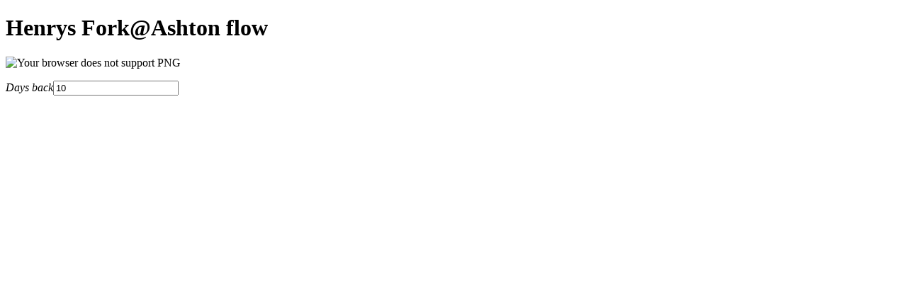

--- FILE ---
content_type: text/html
request_url: https://levels.wkcc.org/?f=rr3
body_size: 331
content:
<?xml version="1.0" encoding="UTF-8"?>
<!DOCTYPE html PUBLIC "-//W3C//DTD XHTML 1.1//EN"
   "http://www.w3.org/TR/xhtml11/DTD/xhtml11.dtd">
<html xmlns="http://www.w3.org/1999/xhtml" xml:lang="en">
<head>
<link rel="shortcut icon" href="/zen_favicon.ico" type="image/x-icon" /><title>
Henrys Fork@Ashton Flow(CFS)
</title>
</head>
<body>
<h1>Henrys Fork@Ashton flow</h1>
<div id="plot">
<img src="/cgi/png?hash=rr3&amp;type=flow&amp;label=Flow(CFS)&amp;daysback=10" alt="Your browser does not support PNG" />
</div>
<form method="get" action="/">
<p>
<input type="hidden" name="f" value="rr3" />
<em>Days back</em><input type="text" name="daysback" value="10" />
</p>
</form>
</body>
</html>
